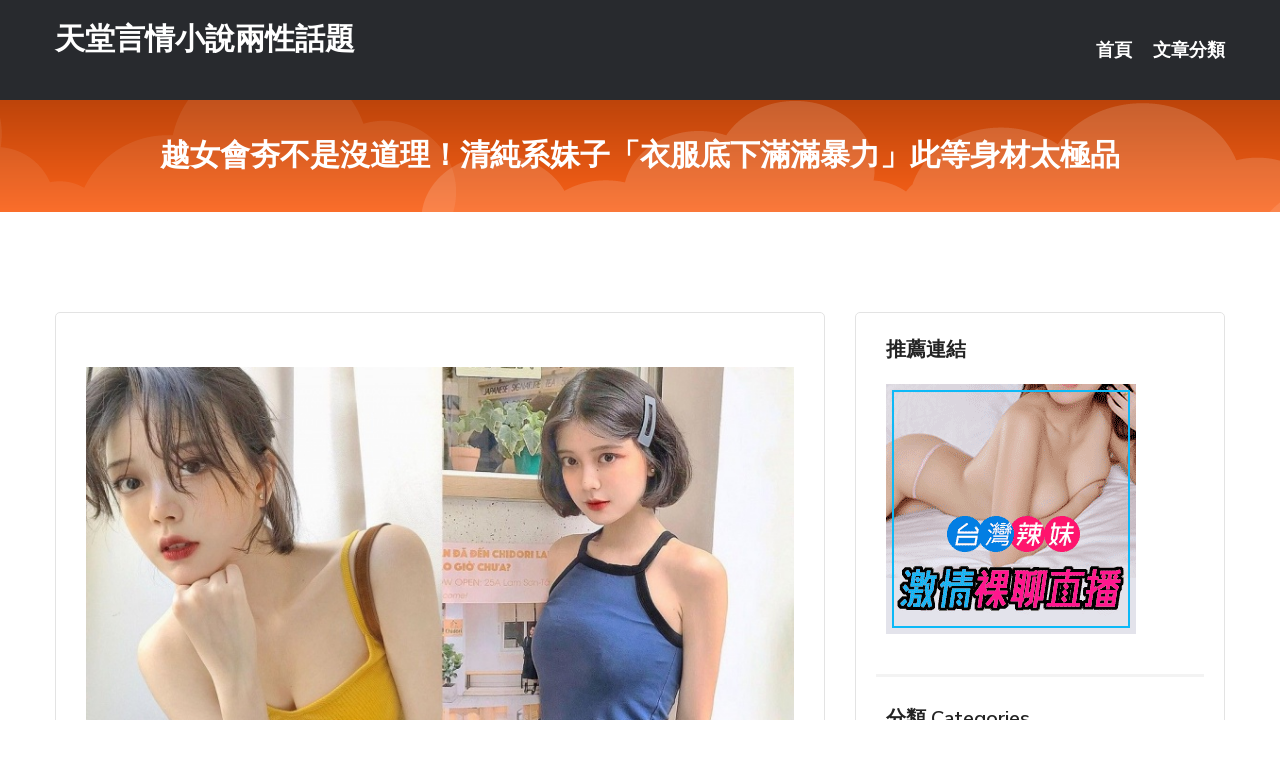

--- FILE ---
content_type: text/html; charset=UTF-8
request_url: http://www.hm93ee.com/post/29123.html
body_size: 16693
content:
<!DOCTYPE html>
<html lang="zh-Hant-TW">
<head>
<meta charset="utf-8">
<title>越女會夯不是沒道理！清純系妹子「衣服底下滿滿暴力」此等身材太極品-天堂言情小說兩性話題</title>
<!-- Stylesheets -->
<link href="/css/bootstrap.css" rel="stylesheet">
<link href="/css/style.css" rel="stylesheet">
<link href="/css/responsive.css" rel="stylesheet">
<link href="/css/custom.css" rel="stylesheet">  
<!-- Responsive -->
<meta http-equiv="X-UA-Compatible" content="IE=edge">
<meta name="viewport" content="width=device-width, initial-scale=1.0, maximum-scale=1.0, user-scalable=0">
<!--[if lt IE 9]><script src="https://cdnjs.cloudflare.com/ajax/libs/html5shiv/3.7.3/html5shiv.js"></script><![endif]-->
<!--[if lt IE 9]><script src="/js/respond.js"></script><![endif]-->
</head>

<body>


<div class="page-wrapper">
    
    <!-- Main Header-->
    <header class="main-header header-style-one">
      
        <div class="upper-header">
            <div class="auto-container">
                <div class="main-box clearfix">
                    <div class="logo-box">
                        <div class="logo"><a href="/">天堂言情小說兩性話題</a></div>
                    </div>

                    <div class="nav-outer clearfix">
                        <!-- Main Menu -->
                        <nav class="main-menu navbar-expand-md">
                            <div class="navbar-header">
                                <!-- Toggle Button -->      
                                <button class="navbar-toggler" type="button" data-toggle="collapse" data-target="#navbarSupportedContent" aria-controls="navbarSupportedContent" aria-expanded="false" aria-label="Toggle navigation">
                                    <span class="icofont-navigation-menu"></span> 
								</button>
                            </div>
                            
                            <div class="collapse navbar-collapse clearfix" id="navbarSupportedContent">
                                <ul class="navigation navbar-nav default-hover">
                                    
                                    <li><a href="/">首頁</a></li>
                                    <li class="dropdown"><a href="#">文章分類</a>
                                        <ul>
										<li><a href="/bbs/絲襪美腿">絲襪美腿</a></li><li><a href="/bbs/視訊聊天">視訊聊天</a></li><li><a href="/bbs/健康醫藥">健康醫藥</a></li><li><a href="/bbs/養生觀念">養生觀念</a></li><li><a href="/bbs/育兒分享">育兒分享</a></li><li><a href="/bbs/寵物愛好">寵物愛好</a></li><li><a href="/bbs/娛樂話題">娛樂話題</a></li><li><a href="/bbs/遊戲空間">遊戲空間</a></li><li><a href="/bbs/動漫天地">動漫天地</a></li><li><a href="/bbs/科學新知">科學新知</a></li><li><a href="/bbs/歷史縱橫">歷史縱橫</a></li><li><a href="/bbs/幽默搞笑">幽默搞笑</a></li><li><a href="/bbs/八卦奇聞">八卦奇聞</a></li><li><a href="/bbs/日本AV女優">日本AV女優</a></li><li><a href="/bbs/性愛話題">性愛話題</a></li><li><a href="/bbs/正妹自拍">正妹自拍</a></li><li><a href="/bbs/男女情感">男女情感</a></li><li><a href="/bbs/美女模特">美女模特</a></li><li><a href="/bbs/Av影片">Av影片</a></li>                                        </ul>
                                    </li>
									 
                                </ul>
                            </div>
                        </nav><!-- Main Menu End-->                        
                        <!-- Main Menu End-->
                    </div>
                </div>
            </div>
        </div>

        <!--Sticky Header-->
        <div class="sticky-header">
            <div class="auto-container clearfix">
                <!--Logo-->
                <div class="logo pull-left">
                    <a href="/">天堂言情小說兩性話題</a>
                </div>
                
                <!--Right Col-->
                <div class="right-col pull-right">
                    <!-- Main Menu -->
                    <nav class="main-menu navbar-expand-md">
                        <button class="button navbar-toggler" type="button" data-toggle="collapse" data-target="#navbarSupportedContent1" aria-controls="navbarSupportedContent" aria-expanded="false" aria-label="Toggle navigation">
                            <span class="icon-bar"></span>
                            <span class="icon-bar"></span>
                            <span class="icon-bar"></span>
                        </button>

                          <div class="collapse navbar-collapse" id="navbarSupportedContent1">
                            <ul class="navigation navbar-nav default-hover">
                                    
                                    <li><a href="/">首頁</a></li>
                                    <li class="dropdown"><a href="#">文章分類</a>
                                        <ul>
											<li><a href="/bbs/絲襪美腿">絲襪美腿</a></li><li><a href="/bbs/視訊聊天">視訊聊天</a></li><li><a href="/bbs/健康醫藥">健康醫藥</a></li><li><a href="/bbs/養生觀念">養生觀念</a></li><li><a href="/bbs/育兒分享">育兒分享</a></li><li><a href="/bbs/寵物愛好">寵物愛好</a></li><li><a href="/bbs/娛樂話題">娛樂話題</a></li><li><a href="/bbs/遊戲空間">遊戲空間</a></li><li><a href="/bbs/動漫天地">動漫天地</a></li><li><a href="/bbs/科學新知">科學新知</a></li><li><a href="/bbs/歷史縱橫">歷史縱橫</a></li><li><a href="/bbs/幽默搞笑">幽默搞笑</a></li><li><a href="/bbs/八卦奇聞">八卦奇聞</a></li><li><a href="/bbs/日本AV女優">日本AV女優</a></li><li><a href="/bbs/性愛話題">性愛話題</a></li><li><a href="/bbs/正妹自拍">正妹自拍</a></li><li><a href="/bbs/男女情感">男女情感</a></li><li><a href="/bbs/美女模特">美女模特</a></li><li><a href="/bbs/Av影片">Av影片</a></li>                                        </ul>
                              </li>
                                                                </ul>
                          </div>
                    </nav>
                    <!-- Main Menu End-->
                </div>
                
            </div>
        </div>
        <!--End Sticky Header-->
    </header>
    <!--End Main Header -->    
    <!--Page Title-->
    <section class="page-title">
        <div class="auto-container">
            <h2>越女會夯不是沒道理！清純系妹子「衣服底下滿滿暴力」此等身材太極品</h2>
        </div>
    </section>
    <!--End Page Title-->
    
    <!--Sidebar Page Container-->
    <div class="sidebar-page-container">
    	<div class="auto-container">
        	<div class="row clearfix">
			
			<!--Content list Side-->
 
	
	<div class="content-side col-lg-8 col-md-12 col-sm-12">
		


		<!--Comments Area-->
		<div class="comments-area">
		
			<!--item Box-->
			<div class="comment-box">
					
					<p>&nbsp;</p>

<p><img src="/upload/uid/4111.jpg" /></p>

<p>&nbsp;</p>
			</div>
			<!--end item Box-->
		</div>
	</div>
			<!--end Content list Side-->
				
                
                <!--Sidebar Side-->
                <div class="sidebar-side col-lg-4 col-md-12 col-sm-12">
                	<aside class="sidebar default-sidebar">
					
					 <!-- ADS -->
                        <div class="sidebar-widget search-box">
                        	<div class="sidebar-title">
                                <h2>推薦連結</h2>
                            </div>
                        	
							<a href=http://p0401.com/ target=_blank><img src="http://60.199.243.193/upload/uid/4382.gif"></a>					  </div>
                        
						
                        <!-- Cat Links -->
                        <div class="sidebar-widget cat-links">
                        	<div class="sidebar-title">
                                <h2>分類 Categories</h2>
                            </div>
                            <ul>
							<li><a href="/bbs/絲襪美腿">絲襪美腿<span>( 731 )</span></a></li><li><a href="/bbs/美女模特">美女模特<span>( 1673 )</span></a></li><li><a href="/bbs/正妹自拍">正妹自拍<span>( 458 )</span></a></li><li><a href="/bbs/日本AV女優">日本AV女優<span>( 274 )</span></a></li><li><a href="/bbs/性愛話題">性愛話題<span>( 2168 )</span></a></li><li><a href="/bbs/男女情感">男女情感<span>( 3960 )</span></a></li><li><a href="/bbs/八卦奇聞">八卦奇聞<span>( 172 )</span></a></li><li><a href="/bbs/幽默搞笑">幽默搞笑<span>( 182 )</span></a></li><li><a href="/bbs/歷史縱橫">歷史縱橫<span>( 1677 )</span></a></li><li><a href="/bbs/科學新知">科學新知<span>( 121 )</span></a></li><li><a href="/bbs/動漫天地">動漫天地<span>( 167 )</span></a></li><li><a href="/bbs/遊戲空間">遊戲空間<span>( 375 )</span></a></li><li><a href="/bbs/娛樂話題">娛樂話題<span>( 1498 )</span></a></li><li><a href="/bbs/寵物愛好">寵物愛好<span>( 184 )</span></a></li><li><a href="/bbs/育兒分享">育兒分享<span>( 1503 )</span></a></li><li><a href="/bbs/養生觀念">養生觀念<span>( 686 )</span></a></li><li><a href="/bbs/健康醫藥">健康醫藥<span>( 197 )</span></a></li><li><a href="/bbs/視訊聊天">視訊聊天<span>( 464 )</span></a></li><li><a href="/bbs/Av影片">Av影片<span>( 23870 )</span></a></li>                            </ul>
                        </div>
						
						
                        <!-- Recent Posts -->
                        <div class="sidebar-widget popular-posts">
                        	<div class="sidebar-title">
                                <h2>相關閱讀</h2>
                            </div>
							
							<article class="post"><div class="text"><a href="/post/4199.html">淫蕩女教師不為人知側寫　「邪惡の放課後」黑暗輔導…網友都想報名了！</a></div></article><article class="post"><div class="text"><a href="/post/10545.html">柳いろは跟隨妹妹柳百合菜挑戰半裸性感解放</a></div></article><article class="post"><div class="text"><a href="/post/25480.html">EBOD-948 露出翹臀與屁眼摩擦抽插到肛門顫抖美臀婊子大姊 天川空[有碼中文</a></div></article><article class="post"><div class="text"><a href="/post/33689.html">(HD) ABP-877 運動裝扮渾身汗水四本番！體育會系 野野浦暖 ACT.2</a></div></article><article class="post"><div class="text"><a href="/post/6665.html">媽媽邊上睡覺，「萌娃「自己看電視，最後的小表情「亮「了</a></div></article><article class="post"><div class="text"><a href="/post/36478.html">MEYD-763 雖說初次交女友…被住隔壁的欲求不滿人妻吃掉罪悪感讓人勃起 結城</a></div></article><article class="post"><div class="text"><a href="/post/28461.html">謝霆鋒「最牛」粉絲，與偶像傳近10年緋聞，如今已成一線女星</a></div></article><article class="post"><div class="text"><a href="/post/40186.html">毛主席以德報怨保護對手故居：奉化之墓廬依然，溪口之花草無恙</a></div></article><article class="post"><div class="text"><a href="/post/33740.html">NACR-411 誘惑欲求不滿的兒媳 加藤椿[有碼中文字幕]</a></div></article><article class="post"><div class="text"><a href="/post/6467.html">如果你人際關係差，甚至恐懼社交，來了解下28招人際關係溝通技巧</a></div></article>							</div>
                    </aside>
                </div>
				<!--end Sidebar Side-->
            </div>
        </div>
    </div>
    
    
    <!--Main Footer-->
    <footer class="main-footer">
        <div class="auto-container">
        
            <!--Widgets Section-->
            <div class="widgets-section">
                <div class="row clearfix">
                    
                    <!--Big Column-->
                    <div class="big-column col-lg-12 col-md-12 col-sm-12">
                        <div class="row clearfix">
                        
                            <!--Footer Column-->
                            <div class="footer-column col-lg-12 col-md-12 col-sm-12 footer-tags" align="center">
							<a href="http://aa63.gzdn967.com">.</a>
<a href="http://af93.uenz487.com">.</a>
<a href="http://as16.hhy85.com">.</a>
<a href="http://as29.ehe37.com">.</a>
<a href="http://as53.hhy85.com">.</a>
<a href="http://aa58.mmhe962.com">.</a>
<a href="http://k248.ykaw339.com">夫妻做愛視頻</a>
<a href="http://zx27.mhgd875.com">.</a>
<a href="http://zz63.mhgd875.com">.</a>
<a href="http://ss82.skau369.com">深夜福利直播平台app</a>
<a href="http://ut16.zcfb589.com">.</a>
<a href="http://u252.yuk26.com">夜射貓成人在線視頻</a>
<a href="http://a315.ygyt683.com">.</a>
<a href="http://u292.shhk66.com">外國視頻聊天網站</a>
<a href="http://z57.tyuy894.com">.</a>
<a href="http://kn7.gkh69.com">.</a>
<a href="http://as14.daek276.com">美腿美女電腦桌面壁紙</a>
<a href="http://fh10.yhh86.com">.</a>
<a href="http://ew35u.com">.</a>
<a href="http://gry121.com">.</a>
<a href="http://www.h75ym.com">.</a>
<a href="http://﻿www.gazt425.com">.</a>
<a href="http://s35ue.com">.</a>
<a href="http://kk23ask.com">.</a>
<a href="http://159211.qx543.com">173直播點數</a>
<a href="http://200925.h67ukk.com">幽默聊天話題</a>
<a href="http://200883.em86t.com">173直播點數</a>
<a href="http://a55.umh238.com">線上a片直播王,癡漢成人網</a>
<a href="http://m.mmkkpo.com">.</a>
<a href="http://201367.m6789y.com">0401視訊影音</a>
<a href="http://ag79.subh549.com">.</a>
<a href="http://as57.j66yu.com">.</a>
<a href="http://as75.hey59.com">.</a>
<a href="http://sa72.ggg628.com">.</a>
<a href="http://af99.wakd823.com">.</a>
<a href="http://z472.geu593.com">uthome視訊</a>
<a href="http://sx85.suya529.com">色情女主播聊天室</a>
<a href="http://zs29.shuy633.com">很色的言情小說</a>
<a href="http://ne92.sak32.com">.</a>
<a href="http://ur3.ghub838.com">.</a>
<a href="http://aa49.byaz436.com">.</a>
<a href="http://as31.uegk437.com">黃色影視中心</a>
<a href="http://12241.skappp.com">情˙色照片</a>
<a href="http://ax65.watm843.com">.</a>
<a href="http://as64.dafa296.com">.</a>
<a href="http://u394.shhk66.com">果聊視頻聊天室哪個好</a>
<a href="http://i554.ahud663.com">美女秀聊天室破解版</a>
<a href="http://zz67.sah68.com">風月情人成色文學小說</a>
<a href="http://www.utt678.com">.</a>
<a href="http://www.4jjx.com">.</a>
<a href="http://gyop86.com">.</a>
<a href="http://ms79u.com">.</a>
<a href="http://080ut17.idv.tw">.</a>
<a href="http://app.km35y.com">.</a>
<a href="http://a327.khg276.com">18H中文成人漫畫,午夜98聊天室</a>
<a href="http://158728.m6789y.com">成人自拍論壇</a>
<a href="http://174429.6cc.tw">真愛旅舍平台</a>
<a href="http://a441.swk642.com">成人手機電影下載網站,傻妹情網色網免費影片區</a>
<a href="http://201001.syk004.com">ut平台</a>
<a href="http://174398.ykky88.com">台灣真愛旅舍視頻聊天室</a>							   </div>
                        </div>
                    </div>
                </div>
            </div>
        </div>
        
        <!--Footer Bottom-->
        <div class="footer-bottom">
            <div class="auto-container">
                <div class="clearfix">
                    <div class="pull-center" align="center">
                        <div class="copyright">&copy; 2026 <a href="/">天堂言情小說兩性話題</a> All Right Reserved.</div>
                    </div>
                </div>
            </div>
        </div>
    </footer>
    <!--End Main Footer-->
</div>

<!--Scroll to top-->
<div class="scroll-to-top scroll-to-target" data-target="html"><span class="icofont-long-arrow-up"></span></div>
<script src="/js/jquery.js"></script> 
<script src="/js/popper.min.js"></script>
<script src="/js/bootstrap.min.js"></script>

<script src="/js/owl.js"></script>
<script src="/js/wow.js"></script>
<script src="/js/validate.js"></script>

<script src="/js/appear.js"></script>
<script src="/js/script.js"></script>


</body>
</html>

